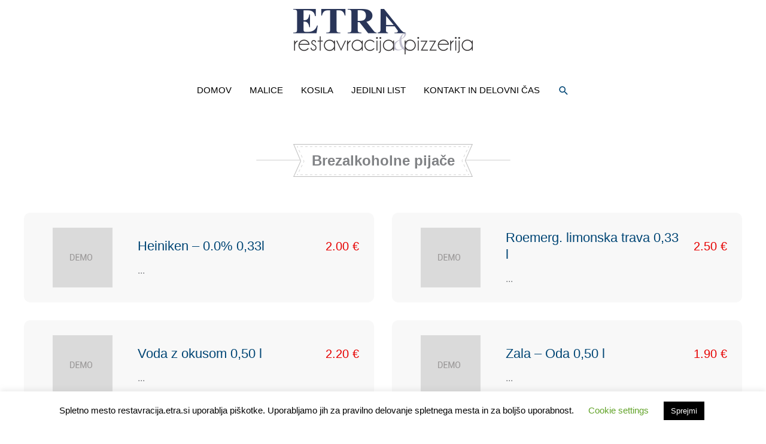

--- FILE ---
content_type: image/svg+xml
request_url: https://restavracija.etra.si/wp-content/plugins/tlp-food-menu/assets/images/title-bg-2.svg
body_size: 2180
content:
<svg width="425" height="55" viewBox="0 0 425 55" fill="none" xmlns="http://www.w3.org/2000/svg"><path d="M0 27a1 1 0 011-1h423a1 1 0 010 2H1a1 1 0 01-1-1z" fill="#E6E6E6"/><path d="M62 0h300l-12.032 27.5L362 55H62l12.032-26.4L62 0z" fill="#fff"/><path fill-rule="evenodd" clip-rule="evenodd" d="M349.968 27.5L362 0H62l12.032 28.6L62 55h300l-12.032-27.5zM360.471 54l-11.595-26.5L360.471 1H63.506l11.618 27.616L63.554 54h296.917z" fill="#BDBDBD"/><path fill-rule="evenodd" clip-rule="evenodd" d="M355.037 6L356 4h-2v1h.409l-.273.566.901.434zM70 4h-2l.963 2.08.907-.42-.305-.66H70V4zm.888 6.24l.907-.42 1.925 4.16-.907.42-1.925-4.16zm3.85 8.32l.907-.42 1.926 4.16-.908.42-1.925-4.16zm1.925 16.16l.894.448-1.925 3.84-.894-.448 1.925-3.84zm-3.85 7.68l.894.448-1.925 3.84-.894-.448 1.925-3.84zM354 52v-1h.409l-.273-.566.901-.434.963 2h-2zm-.888-6l-.901.434-1.925-4 .901-.434 1.925 4zm-3.85-8l-1.925-4-.901.434 1.925 4 .901-.434zm-1.925-16l-.901-.434 1.925-4 .901.434-1.925 4zm3.85-8l-.901-.434 1.925-4 .901.434-1.925 4zm-5.775 12l-.901-.434L343.339 28l1.172 2.434.901-.434-.963-2 .963-2zM350 52v-1h-4v1h4zm-8 0v-1h-4v1h4zm-8 0v-1h-4v1h4zm-8 0v-1h-4v1h4zm-8 0v-1h-4v1h4zm-8 0v-1h-4v1h4zm-8 0v-1h-4v1h4zm-8 0v-1h-4v1h4zm-8 0v-1h-4v1h4zm-8 0v-1h-4v1h4zm-8 0v-1h-4v1h4zm-8 0v-1h-4v1h4zm-8 0v-1h-4v1h4zm-8 0v-1h-4v1h4zm-8 0v-1h-4v1h4zm-8 0v-1h-4v1h4zm-8 0v-1h-4v1h4zm-8 0v-1h-4v1h4zm-8 0v-1h-4v1h4zm-8 0v-1h-4v1h4zm-8 0v-1h-4v1h4zm-8 0v-1h-4v1h4zm-8 0v-1h-4v1h4zm-8 0v-1h-4v1h4zm-8 0v-1h-4v1h4zm-8 0v-1h-4v1h4zm-8 0v-1h-4v1h4zm-8 0v-1h-4v1h4zm-8 0v-1h-4v1h4zm-8 0v-1h-4v1h4zm-8 0v-1h-4v1h4zm-8 0v-1h-4v1h4zm-8 0v-1h-4v1h4zm-8 0v-1h-4v1h4zm-8 0v-1h-4v1h4zm-8 0v-1h-.38l.236-.472-.893-.448L68 52h2zm8.588-21.12l.894.448 1.179-2.35-1.165-2.518-.908.42.963 2.08-.963 1.92zM74 4v1h4V4h-4zm8 0v1h4V4h-4zm8 0v1h4V4h-4zm8 0v1h4V4h-4zm8 0v1h4V4h-4zm8 0v1h4V4h-4zm8 0v1h4V4h-4zm8 0v1h4V4h-4zm8 0v1h4V4h-4zm8 0v1h4V4h-4zm8 0v1h4V4h-4zm8 0v1h4V4h-4zm8 0v1h4V4h-4zm8 0v1h4V4h-4zm8 0v1h4V4h-4zm8 0v1h4V4h-4zm8 0v1h4V4h-4zm8 0v1h4V4h-4zm8 0v1h4V4h-4zm8 0v1h4V4h-4zm8 0v1h4V4h-4zm8 0v1h4V4h-4zm8 0v1h4V4h-4zm8 0v1h4V4h-4zm8 0v1h4V4h-4zm8 0v1h4V4h-4zm8 0v1h4V4h-4zm8 0v1h4V4h-4zm8 0v1h4V4h-4zm8 0v1h4V4h-4zm8 0v1h4V4h-4zm8 0v1h4V4h-4zm8 0v1h4V4h-4zm8 0v1h4V4h-4zm8 0v1h4V4h-4z" fill="#D7D7D7"/></svg>